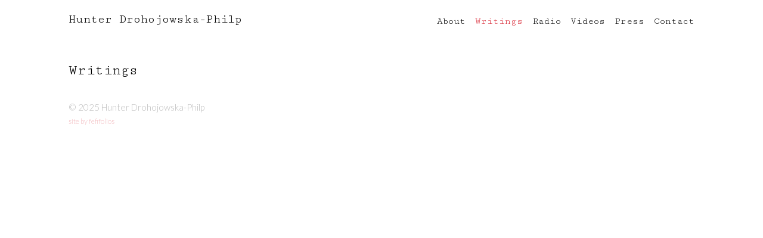

--- FILE ---
content_type: text/html; charset=UTF-8
request_url: http://hunterdrohojowska-philp.com/writings/
body_size: 12343
content:
<!DOCTYPE html>
<html dir="ltr" lang="en-US" prefix="og: https://ogp.me/ns#">

<!--BEGIN HEAD-->
<head>
<meta charset="UTF-8" />
<meta name="viewport" content="width=device-width" />

<!--[if lt IE 9]>
	<link rel="stylesheet" type="text/css" href="http://hunterdrohojowska-philp.com/wp-content/themes/beans/ie8-and-down.css" />
<![endif]-->
<!--[if lte IE 8]>
	<link rel="stylesheet" type="text/css" href="http://hunterdrohojowska-philp.com/wp-content/themes/beans/ie8-and-down.css" />
<![endif]-->
<link rel="stylesheet" type="text/css" href="http://hunterdrohojowska-philp.com/wp-content/themes/beans/style.css" />
<link href="//maxcdn.bootstrapcdn.com/font-awesome/4.2.0/css/font-awesome.min.css" rel="stylesheet">

		<!-- All in One SEO 4.9.2 - aioseo.com -->
		<title>Writings | Hunter Drohojowska-Philp</title>
	<meta name="robots" content="max-image-preview:large" />
	<link rel="canonical" href="http://hunterdrohojowska-philp.com/writings/" />
	<meta name="generator" content="All in One SEO (AIOSEO) 4.9.2" />
		<meta property="og:locale" content="en_US" />
		<meta property="og:site_name" content="Hunter Drohojowska-Philp |" />
		<meta property="og:type" content="article" />
		<meta property="og:title" content="Writings | Hunter Drohojowska-Philp" />
		<meta property="og:url" content="http://hunterdrohojowska-philp.com/writings/" />
		<meta property="article:published_time" content="2016-06-14T19:55:15+00:00" />
		<meta property="article:modified_time" content="2016-06-14T19:55:15+00:00" />
		<meta name="twitter:card" content="summary" />
		<meta name="twitter:title" content="Writings | Hunter Drohojowska-Philp" />
		<script type="application/ld+json" class="aioseo-schema">
			{"@context":"https:\/\/schema.org","@graph":[{"@type":"BreadcrumbList","@id":"http:\/\/hunterdrohojowska-philp.com\/writings\/#breadcrumblist","itemListElement":[{"@type":"ListItem","@id":"http:\/\/hunterdrohojowska-philp.com#listItem","position":1,"name":"Home","item":"http:\/\/hunterdrohojowska-philp.com","nextItem":{"@type":"ListItem","@id":"http:\/\/hunterdrohojowska-philp.com\/writings\/#listItem","name":"Writings"}},{"@type":"ListItem","@id":"http:\/\/hunterdrohojowska-philp.com\/writings\/#listItem","position":2,"name":"Writings","previousItem":{"@type":"ListItem","@id":"http:\/\/hunterdrohojowska-philp.com#listItem","name":"Home"}}]},{"@type":"Organization","@id":"http:\/\/hunterdrohojowska-philp.com\/#organization","name":"Hunter Drohojowska-Philp","url":"http:\/\/hunterdrohojowska-philp.com\/"},{"@type":"WebPage","@id":"http:\/\/hunterdrohojowska-philp.com\/writings\/#webpage","url":"http:\/\/hunterdrohojowska-philp.com\/writings\/","name":"Writings | Hunter Drohojowska-Philp","inLanguage":"en-US","isPartOf":{"@id":"http:\/\/hunterdrohojowska-philp.com\/#website"},"breadcrumb":{"@id":"http:\/\/hunterdrohojowska-philp.com\/writings\/#breadcrumblist"},"datePublished":"2016-06-14T19:55:15-07:00","dateModified":"2016-06-14T19:55:15-07:00"},{"@type":"WebSite","@id":"http:\/\/hunterdrohojowska-philp.com\/#website","url":"http:\/\/hunterdrohojowska-philp.com\/","name":"Hunter Drohojowska-Philp","inLanguage":"en-US","publisher":{"@id":"http:\/\/hunterdrohojowska-philp.com\/#organization"}}]}
		</script>
		<!-- All in One SEO -->

<link rel='dns-prefetch' href='//fonts.googleapis.com' />
<link rel='preconnect' href='https://fonts.gstatic.com' crossorigin />
<link rel="alternate" type="application/rss+xml" title="Hunter Drohojowska-Philp &raquo; Feed" href="http://hunterdrohojowska-philp.com/feed/" />
<link rel="alternate" type="application/rss+xml" title="Hunter Drohojowska-Philp &raquo; Comments Feed" href="http://hunterdrohojowska-philp.com/comments/feed/" />
		<!-- This site uses the Google Analytics by ExactMetrics plugin v8.2.4 - Using Analytics tracking - https://www.exactmetrics.com/ -->
							<script src="//www.googletagmanager.com/gtag/js?id=G-SF30EJBRNP"  data-cfasync="false" data-wpfc-render="false" type="text/javascript" async></script>
			<script data-cfasync="false" data-wpfc-render="false" type="text/javascript">
				var em_version = '8.2.4';
				var em_track_user = true;
				var em_no_track_reason = '';
								var ExactMetricsDefaultLocations = {"page_location":"http:\/\/hunterdrohojowska-philp.com\/writings\/"};
				if ( typeof ExactMetricsPrivacyGuardFilter === 'function' ) {
					var ExactMetricsLocations = (typeof ExactMetricsExcludeQuery === 'object') ? ExactMetricsPrivacyGuardFilter( ExactMetricsExcludeQuery ) : ExactMetricsPrivacyGuardFilter( ExactMetricsDefaultLocations );
				} else {
					var ExactMetricsLocations = (typeof ExactMetricsExcludeQuery === 'object') ? ExactMetricsExcludeQuery : ExactMetricsDefaultLocations;
				}

								var disableStrs = [
										'ga-disable-G-SF30EJBRNP',
									];

				/* Function to detect opted out users */
				function __gtagTrackerIsOptedOut() {
					for (var index = 0; index < disableStrs.length; index++) {
						if (document.cookie.indexOf(disableStrs[index] + '=true') > -1) {
							return true;
						}
					}

					return false;
				}

				/* Disable tracking if the opt-out cookie exists. */
				if (__gtagTrackerIsOptedOut()) {
					for (var index = 0; index < disableStrs.length; index++) {
						window[disableStrs[index]] = true;
					}
				}

				/* Opt-out function */
				function __gtagTrackerOptout() {
					for (var index = 0; index < disableStrs.length; index++) {
						document.cookie = disableStrs[index] + '=true; expires=Thu, 31 Dec 2099 23:59:59 UTC; path=/';
						window[disableStrs[index]] = true;
					}
				}

				if ('undefined' === typeof gaOptout) {
					function gaOptout() {
						__gtagTrackerOptout();
					}
				}
								window.dataLayer = window.dataLayer || [];

				window.ExactMetricsDualTracker = {
					helpers: {},
					trackers: {},
				};
				if (em_track_user) {
					function __gtagDataLayer() {
						dataLayer.push(arguments);
					}

					function __gtagTracker(type, name, parameters) {
						if (!parameters) {
							parameters = {};
						}

						if (parameters.send_to) {
							__gtagDataLayer.apply(null, arguments);
							return;
						}

						if (type === 'event') {
														parameters.send_to = exactmetrics_frontend.v4_id;
							var hookName = name;
							if (typeof parameters['event_category'] !== 'undefined') {
								hookName = parameters['event_category'] + ':' + name;
							}

							if (typeof ExactMetricsDualTracker.trackers[hookName] !== 'undefined') {
								ExactMetricsDualTracker.trackers[hookName](parameters);
							} else {
								__gtagDataLayer('event', name, parameters);
							}
							
						} else {
							__gtagDataLayer.apply(null, arguments);
						}
					}

					__gtagTracker('js', new Date());
					__gtagTracker('set', {
						'developer_id.dNDMyYj': true,
											});
					if ( ExactMetricsLocations.page_location ) {
						__gtagTracker('set', ExactMetricsLocations);
					}
										__gtagTracker('config', 'G-SF30EJBRNP', {"forceSSL":"true"} );
															window.gtag = __gtagTracker;										(function () {
						/* https://developers.google.com/analytics/devguides/collection/analyticsjs/ */
						/* ga and __gaTracker compatibility shim. */
						var noopfn = function () {
							return null;
						};
						var newtracker = function () {
							return new Tracker();
						};
						var Tracker = function () {
							return null;
						};
						var p = Tracker.prototype;
						p.get = noopfn;
						p.set = noopfn;
						p.send = function () {
							var args = Array.prototype.slice.call(arguments);
							args.unshift('send');
							__gaTracker.apply(null, args);
						};
						var __gaTracker = function () {
							var len = arguments.length;
							if (len === 0) {
								return;
							}
							var f = arguments[len - 1];
							if (typeof f !== 'object' || f === null || typeof f.hitCallback !== 'function') {
								if ('send' === arguments[0]) {
									var hitConverted, hitObject = false, action;
									if ('event' === arguments[1]) {
										if ('undefined' !== typeof arguments[3]) {
											hitObject = {
												'eventAction': arguments[3],
												'eventCategory': arguments[2],
												'eventLabel': arguments[4],
												'value': arguments[5] ? arguments[5] : 1,
											}
										}
									}
									if ('pageview' === arguments[1]) {
										if ('undefined' !== typeof arguments[2]) {
											hitObject = {
												'eventAction': 'page_view',
												'page_path': arguments[2],
											}
										}
									}
									if (typeof arguments[2] === 'object') {
										hitObject = arguments[2];
									}
									if (typeof arguments[5] === 'object') {
										Object.assign(hitObject, arguments[5]);
									}
									if ('undefined' !== typeof arguments[1].hitType) {
										hitObject = arguments[1];
										if ('pageview' === hitObject.hitType) {
											hitObject.eventAction = 'page_view';
										}
									}
									if (hitObject) {
										action = 'timing' === arguments[1].hitType ? 'timing_complete' : hitObject.eventAction;
										hitConverted = mapArgs(hitObject);
										__gtagTracker('event', action, hitConverted);
									}
								}
								return;
							}

							function mapArgs(args) {
								var arg, hit = {};
								var gaMap = {
									'eventCategory': 'event_category',
									'eventAction': 'event_action',
									'eventLabel': 'event_label',
									'eventValue': 'event_value',
									'nonInteraction': 'non_interaction',
									'timingCategory': 'event_category',
									'timingVar': 'name',
									'timingValue': 'value',
									'timingLabel': 'event_label',
									'page': 'page_path',
									'location': 'page_location',
									'title': 'page_title',
									'referrer' : 'page_referrer',
								};
								for (arg in args) {
																		if (!(!args.hasOwnProperty(arg) || !gaMap.hasOwnProperty(arg))) {
										hit[gaMap[arg]] = args[arg];
									} else {
										hit[arg] = args[arg];
									}
								}
								return hit;
							}

							try {
								f.hitCallback();
							} catch (ex) {
							}
						};
						__gaTracker.create = newtracker;
						__gaTracker.getByName = newtracker;
						__gaTracker.getAll = function () {
							return [];
						};
						__gaTracker.remove = noopfn;
						__gaTracker.loaded = true;
						window['__gaTracker'] = __gaTracker;
					})();
									} else {
										console.log("");
					(function () {
						function __gtagTracker() {
							return null;
						}

						window['__gtagTracker'] = __gtagTracker;
						window['gtag'] = __gtagTracker;
					})();
									}
			</script>
				<!-- / Google Analytics by ExactMetrics -->
		<script type="text/javascript">
/* <![CDATA[ */
window._wpemojiSettings = {"baseUrl":"https:\/\/s.w.org\/images\/core\/emoji\/14.0.0\/72x72\/","ext":".png","svgUrl":"https:\/\/s.w.org\/images\/core\/emoji\/14.0.0\/svg\/","svgExt":".svg","source":{"concatemoji":"http:\/\/hunterdrohojowska-philp.com\/wp-includes\/js\/wp-emoji-release.min.js?ver=00780dde893e893086eed6c845ba8b10"}};
/*! This file is auto-generated */
!function(i,n){var o,s,e;function c(e){try{var t={supportTests:e,timestamp:(new Date).valueOf()};sessionStorage.setItem(o,JSON.stringify(t))}catch(e){}}function p(e,t,n){e.clearRect(0,0,e.canvas.width,e.canvas.height),e.fillText(t,0,0);var t=new Uint32Array(e.getImageData(0,0,e.canvas.width,e.canvas.height).data),r=(e.clearRect(0,0,e.canvas.width,e.canvas.height),e.fillText(n,0,0),new Uint32Array(e.getImageData(0,0,e.canvas.width,e.canvas.height).data));return t.every(function(e,t){return e===r[t]})}function u(e,t,n){switch(t){case"flag":return n(e,"\ud83c\udff3\ufe0f\u200d\u26a7\ufe0f","\ud83c\udff3\ufe0f\u200b\u26a7\ufe0f")?!1:!n(e,"\ud83c\uddfa\ud83c\uddf3","\ud83c\uddfa\u200b\ud83c\uddf3")&&!n(e,"\ud83c\udff4\udb40\udc67\udb40\udc62\udb40\udc65\udb40\udc6e\udb40\udc67\udb40\udc7f","\ud83c\udff4\u200b\udb40\udc67\u200b\udb40\udc62\u200b\udb40\udc65\u200b\udb40\udc6e\u200b\udb40\udc67\u200b\udb40\udc7f");case"emoji":return!n(e,"\ud83e\udef1\ud83c\udffb\u200d\ud83e\udef2\ud83c\udfff","\ud83e\udef1\ud83c\udffb\u200b\ud83e\udef2\ud83c\udfff")}return!1}function f(e,t,n){var r="undefined"!=typeof WorkerGlobalScope&&self instanceof WorkerGlobalScope?new OffscreenCanvas(300,150):i.createElement("canvas"),a=r.getContext("2d",{willReadFrequently:!0}),o=(a.textBaseline="top",a.font="600 32px Arial",{});return e.forEach(function(e){o[e]=t(a,e,n)}),o}function t(e){var t=i.createElement("script");t.src=e,t.defer=!0,i.head.appendChild(t)}"undefined"!=typeof Promise&&(o="wpEmojiSettingsSupports",s=["flag","emoji"],n.supports={everything:!0,everythingExceptFlag:!0},e=new Promise(function(e){i.addEventListener("DOMContentLoaded",e,{once:!0})}),new Promise(function(t){var n=function(){try{var e=JSON.parse(sessionStorage.getItem(o));if("object"==typeof e&&"number"==typeof e.timestamp&&(new Date).valueOf()<e.timestamp+604800&&"object"==typeof e.supportTests)return e.supportTests}catch(e){}return null}();if(!n){if("undefined"!=typeof Worker&&"undefined"!=typeof OffscreenCanvas&&"undefined"!=typeof URL&&URL.createObjectURL&&"undefined"!=typeof Blob)try{var e="postMessage("+f.toString()+"("+[JSON.stringify(s),u.toString(),p.toString()].join(",")+"));",r=new Blob([e],{type:"text/javascript"}),a=new Worker(URL.createObjectURL(r),{name:"wpTestEmojiSupports"});return void(a.onmessage=function(e){c(n=e.data),a.terminate(),t(n)})}catch(e){}c(n=f(s,u,p))}t(n)}).then(function(e){for(var t in e)n.supports[t]=e[t],n.supports.everything=n.supports.everything&&n.supports[t],"flag"!==t&&(n.supports.everythingExceptFlag=n.supports.everythingExceptFlag&&n.supports[t]);n.supports.everythingExceptFlag=n.supports.everythingExceptFlag&&!n.supports.flag,n.DOMReady=!1,n.readyCallback=function(){n.DOMReady=!0}}).then(function(){return e}).then(function(){var e;n.supports.everything||(n.readyCallback(),(e=n.source||{}).concatemoji?t(e.concatemoji):e.wpemoji&&e.twemoji&&(t(e.twemoji),t(e.wpemoji)))}))}((window,document),window._wpemojiSettings);
/* ]]> */
</script>
<style id='wp-emoji-styles-inline-css' type='text/css'>

	img.wp-smiley, img.emoji {
		display: inline !important;
		border: none !important;
		box-shadow: none !important;
		height: 1em !important;
		width: 1em !important;
		margin: 0 0.07em !important;
		vertical-align: -0.1em !important;
		background: none !important;
		padding: 0 !important;
	}
</style>
<link rel='stylesheet' id='wp-block-library-css' href='http://hunterdrohojowska-philp.com/wp-includes/css/dist/block-library/style.min.css?ver=00780dde893e893086eed6c845ba8b10' type='text/css' media='all' />
<link rel='stylesheet' id='aioseo/css/src/vue/standalone/blocks/table-of-contents/global.scss-css' href='http://hunterdrohojowska-philp.com/wp-content/plugins/all-in-one-seo-pack/dist/Lite/assets/css/table-of-contents/global.e90f6d47.css?ver=4.9.2' type='text/css' media='all' />
<style id='classic-theme-styles-inline-css' type='text/css'>
/*! This file is auto-generated */
.wp-block-button__link{color:#fff;background-color:#32373c;border-radius:9999px;box-shadow:none;text-decoration:none;padding:calc(.667em + 2px) calc(1.333em + 2px);font-size:1.125em}.wp-block-file__button{background:#32373c;color:#fff;text-decoration:none}
</style>
<style id='global-styles-inline-css' type='text/css'>
body{--wp--preset--color--black: #000000;--wp--preset--color--cyan-bluish-gray: #abb8c3;--wp--preset--color--white: #ffffff;--wp--preset--color--pale-pink: #f78da7;--wp--preset--color--vivid-red: #cf2e2e;--wp--preset--color--luminous-vivid-orange: #ff6900;--wp--preset--color--luminous-vivid-amber: #fcb900;--wp--preset--color--light-green-cyan: #7bdcb5;--wp--preset--color--vivid-green-cyan: #00d084;--wp--preset--color--pale-cyan-blue: #8ed1fc;--wp--preset--color--vivid-cyan-blue: #0693e3;--wp--preset--color--vivid-purple: #9b51e0;--wp--preset--gradient--vivid-cyan-blue-to-vivid-purple: linear-gradient(135deg,rgba(6,147,227,1) 0%,rgb(155,81,224) 100%);--wp--preset--gradient--light-green-cyan-to-vivid-green-cyan: linear-gradient(135deg,rgb(122,220,180) 0%,rgb(0,208,130) 100%);--wp--preset--gradient--luminous-vivid-amber-to-luminous-vivid-orange: linear-gradient(135deg,rgba(252,185,0,1) 0%,rgba(255,105,0,1) 100%);--wp--preset--gradient--luminous-vivid-orange-to-vivid-red: linear-gradient(135deg,rgba(255,105,0,1) 0%,rgb(207,46,46) 100%);--wp--preset--gradient--very-light-gray-to-cyan-bluish-gray: linear-gradient(135deg,rgb(238,238,238) 0%,rgb(169,184,195) 100%);--wp--preset--gradient--cool-to-warm-spectrum: linear-gradient(135deg,rgb(74,234,220) 0%,rgb(151,120,209) 20%,rgb(207,42,186) 40%,rgb(238,44,130) 60%,rgb(251,105,98) 80%,rgb(254,248,76) 100%);--wp--preset--gradient--blush-light-purple: linear-gradient(135deg,rgb(255,206,236) 0%,rgb(152,150,240) 100%);--wp--preset--gradient--blush-bordeaux: linear-gradient(135deg,rgb(254,205,165) 0%,rgb(254,45,45) 50%,rgb(107,0,62) 100%);--wp--preset--gradient--luminous-dusk: linear-gradient(135deg,rgb(255,203,112) 0%,rgb(199,81,192) 50%,rgb(65,88,208) 100%);--wp--preset--gradient--pale-ocean: linear-gradient(135deg,rgb(255,245,203) 0%,rgb(182,227,212) 50%,rgb(51,167,181) 100%);--wp--preset--gradient--electric-grass: linear-gradient(135deg,rgb(202,248,128) 0%,rgb(113,206,126) 100%);--wp--preset--gradient--midnight: linear-gradient(135deg,rgb(2,3,129) 0%,rgb(40,116,252) 100%);--wp--preset--font-size--small: 13px;--wp--preset--font-size--medium: 20px;--wp--preset--font-size--large: 36px;--wp--preset--font-size--x-large: 42px;--wp--preset--spacing--20: 0.44rem;--wp--preset--spacing--30: 0.67rem;--wp--preset--spacing--40: 1rem;--wp--preset--spacing--50: 1.5rem;--wp--preset--spacing--60: 2.25rem;--wp--preset--spacing--70: 3.38rem;--wp--preset--spacing--80: 5.06rem;--wp--preset--shadow--natural: 6px 6px 9px rgba(0, 0, 0, 0.2);--wp--preset--shadow--deep: 12px 12px 50px rgba(0, 0, 0, 0.4);--wp--preset--shadow--sharp: 6px 6px 0px rgba(0, 0, 0, 0.2);--wp--preset--shadow--outlined: 6px 6px 0px -3px rgba(255, 255, 255, 1), 6px 6px rgba(0, 0, 0, 1);--wp--preset--shadow--crisp: 6px 6px 0px rgba(0, 0, 0, 1);}:where(.is-layout-flex){gap: 0.5em;}:where(.is-layout-grid){gap: 0.5em;}body .is-layout-flow > .alignleft{float: left;margin-inline-start: 0;margin-inline-end: 2em;}body .is-layout-flow > .alignright{float: right;margin-inline-start: 2em;margin-inline-end: 0;}body .is-layout-flow > .aligncenter{margin-left: auto !important;margin-right: auto !important;}body .is-layout-constrained > .alignleft{float: left;margin-inline-start: 0;margin-inline-end: 2em;}body .is-layout-constrained > .alignright{float: right;margin-inline-start: 2em;margin-inline-end: 0;}body .is-layout-constrained > .aligncenter{margin-left: auto !important;margin-right: auto !important;}body .is-layout-constrained > :where(:not(.alignleft):not(.alignright):not(.alignfull)){max-width: var(--wp--style--global--content-size);margin-left: auto !important;margin-right: auto !important;}body .is-layout-constrained > .alignwide{max-width: var(--wp--style--global--wide-size);}body .is-layout-flex{display: flex;}body .is-layout-flex{flex-wrap: wrap;align-items: center;}body .is-layout-flex > *{margin: 0;}body .is-layout-grid{display: grid;}body .is-layout-grid > *{margin: 0;}:where(.wp-block-columns.is-layout-flex){gap: 2em;}:where(.wp-block-columns.is-layout-grid){gap: 2em;}:where(.wp-block-post-template.is-layout-flex){gap: 1.25em;}:where(.wp-block-post-template.is-layout-grid){gap: 1.25em;}.has-black-color{color: var(--wp--preset--color--black) !important;}.has-cyan-bluish-gray-color{color: var(--wp--preset--color--cyan-bluish-gray) !important;}.has-white-color{color: var(--wp--preset--color--white) !important;}.has-pale-pink-color{color: var(--wp--preset--color--pale-pink) !important;}.has-vivid-red-color{color: var(--wp--preset--color--vivid-red) !important;}.has-luminous-vivid-orange-color{color: var(--wp--preset--color--luminous-vivid-orange) !important;}.has-luminous-vivid-amber-color{color: var(--wp--preset--color--luminous-vivid-amber) !important;}.has-light-green-cyan-color{color: var(--wp--preset--color--light-green-cyan) !important;}.has-vivid-green-cyan-color{color: var(--wp--preset--color--vivid-green-cyan) !important;}.has-pale-cyan-blue-color{color: var(--wp--preset--color--pale-cyan-blue) !important;}.has-vivid-cyan-blue-color{color: var(--wp--preset--color--vivid-cyan-blue) !important;}.has-vivid-purple-color{color: var(--wp--preset--color--vivid-purple) !important;}.has-black-background-color{background-color: var(--wp--preset--color--black) !important;}.has-cyan-bluish-gray-background-color{background-color: var(--wp--preset--color--cyan-bluish-gray) !important;}.has-white-background-color{background-color: var(--wp--preset--color--white) !important;}.has-pale-pink-background-color{background-color: var(--wp--preset--color--pale-pink) !important;}.has-vivid-red-background-color{background-color: var(--wp--preset--color--vivid-red) !important;}.has-luminous-vivid-orange-background-color{background-color: var(--wp--preset--color--luminous-vivid-orange) !important;}.has-luminous-vivid-amber-background-color{background-color: var(--wp--preset--color--luminous-vivid-amber) !important;}.has-light-green-cyan-background-color{background-color: var(--wp--preset--color--light-green-cyan) !important;}.has-vivid-green-cyan-background-color{background-color: var(--wp--preset--color--vivid-green-cyan) !important;}.has-pale-cyan-blue-background-color{background-color: var(--wp--preset--color--pale-cyan-blue) !important;}.has-vivid-cyan-blue-background-color{background-color: var(--wp--preset--color--vivid-cyan-blue) !important;}.has-vivid-purple-background-color{background-color: var(--wp--preset--color--vivid-purple) !important;}.has-black-border-color{border-color: var(--wp--preset--color--black) !important;}.has-cyan-bluish-gray-border-color{border-color: var(--wp--preset--color--cyan-bluish-gray) !important;}.has-white-border-color{border-color: var(--wp--preset--color--white) !important;}.has-pale-pink-border-color{border-color: var(--wp--preset--color--pale-pink) !important;}.has-vivid-red-border-color{border-color: var(--wp--preset--color--vivid-red) !important;}.has-luminous-vivid-orange-border-color{border-color: var(--wp--preset--color--luminous-vivid-orange) !important;}.has-luminous-vivid-amber-border-color{border-color: var(--wp--preset--color--luminous-vivid-amber) !important;}.has-light-green-cyan-border-color{border-color: var(--wp--preset--color--light-green-cyan) !important;}.has-vivid-green-cyan-border-color{border-color: var(--wp--preset--color--vivid-green-cyan) !important;}.has-pale-cyan-blue-border-color{border-color: var(--wp--preset--color--pale-cyan-blue) !important;}.has-vivid-cyan-blue-border-color{border-color: var(--wp--preset--color--vivid-cyan-blue) !important;}.has-vivid-purple-border-color{border-color: var(--wp--preset--color--vivid-purple) !important;}.has-vivid-cyan-blue-to-vivid-purple-gradient-background{background: var(--wp--preset--gradient--vivid-cyan-blue-to-vivid-purple) !important;}.has-light-green-cyan-to-vivid-green-cyan-gradient-background{background: var(--wp--preset--gradient--light-green-cyan-to-vivid-green-cyan) !important;}.has-luminous-vivid-amber-to-luminous-vivid-orange-gradient-background{background: var(--wp--preset--gradient--luminous-vivid-amber-to-luminous-vivid-orange) !important;}.has-luminous-vivid-orange-to-vivid-red-gradient-background{background: var(--wp--preset--gradient--luminous-vivid-orange-to-vivid-red) !important;}.has-very-light-gray-to-cyan-bluish-gray-gradient-background{background: var(--wp--preset--gradient--very-light-gray-to-cyan-bluish-gray) !important;}.has-cool-to-warm-spectrum-gradient-background{background: var(--wp--preset--gradient--cool-to-warm-spectrum) !important;}.has-blush-light-purple-gradient-background{background: var(--wp--preset--gradient--blush-light-purple) !important;}.has-blush-bordeaux-gradient-background{background: var(--wp--preset--gradient--blush-bordeaux) !important;}.has-luminous-dusk-gradient-background{background: var(--wp--preset--gradient--luminous-dusk) !important;}.has-pale-ocean-gradient-background{background: var(--wp--preset--gradient--pale-ocean) !important;}.has-electric-grass-gradient-background{background: var(--wp--preset--gradient--electric-grass) !important;}.has-midnight-gradient-background{background: var(--wp--preset--gradient--midnight) !important;}.has-small-font-size{font-size: var(--wp--preset--font-size--small) !important;}.has-medium-font-size{font-size: var(--wp--preset--font-size--medium) !important;}.has-large-font-size{font-size: var(--wp--preset--font-size--large) !important;}.has-x-large-font-size{font-size: var(--wp--preset--font-size--x-large) !important;}
.wp-block-navigation a:where(:not(.wp-element-button)){color: inherit;}
:where(.wp-block-post-template.is-layout-flex){gap: 1.25em;}:where(.wp-block-post-template.is-layout-grid){gap: 1.25em;}
:where(.wp-block-columns.is-layout-flex){gap: 2em;}:where(.wp-block-columns.is-layout-grid){gap: 2em;}
.wp-block-pullquote{font-size: 1.5em;line-height: 1.6;}
</style>
<link rel='stylesheet' id='redux-extendify-styles-css' href='http://hunterdrohojowska-philp.com/wp-content/plugins/redux-framework/redux-core/assets/css/extendify-utilities.css?ver=4.4.11' type='text/css' media='all' />
<link rel='stylesheet' id='contact-form-7-css' href='http://hunterdrohojowska-philp.com/wp-content/plugins/contact-form-7/includes/css/styles.css?ver=5.9.8' type='text/css' media='all' />
<link rel="preload" as="style" href="https://fonts.googleapis.com/css?family=Cutive%20Mono:400%7CLato:300,400,300italic,700&#038;display=swap&#038;ver=1584659582" /><link rel="stylesheet" href="https://fonts.googleapis.com/css?family=Cutive%20Mono:400%7CLato:300,400,300italic,700&#038;display=swap&#038;ver=1584659582" media="print" onload="this.media='all'"><noscript><link rel="stylesheet" href="https://fonts.googleapis.com/css?family=Cutive%20Mono:400%7CLato:300,400,300italic,700&#038;display=swap&#038;ver=1584659582" /></noscript><script type="text/javascript" src="http://hunterdrohojowska-philp.com/wp-content/plugins/google-analytics-dashboard-for-wp/assets/js/frontend-gtag.min.js?ver=8.2.4" id="exactmetrics-frontend-script-js" async="async" data-wp-strategy="async"></script>
<script data-cfasync="false" data-wpfc-render="false" type="text/javascript" id='exactmetrics-frontend-script-js-extra'>/* <![CDATA[ */
var exactmetrics_frontend = {"js_events_tracking":"true","download_extensions":"zip,mp3,mpeg,pdf,docx,pptx,xlsx,rar","inbound_paths":"[{\"path\":\"\\\/go\\\/\",\"label\":\"affiliate\"},{\"path\":\"\\\/recommend\\\/\",\"label\":\"affiliate\"}]","home_url":"http:\/\/hunterdrohojowska-philp.com","hash_tracking":"false","v4_id":"G-SF30EJBRNP"};/* ]]> */
</script>
<script type="text/javascript" src="http://hunterdrohojowska-philp.com/wp-includes/js/tinymce/tinymce.min.js?ver=49110-20201110" id="wp-tinymce-root-js"></script>
<script type="text/javascript" src="http://hunterdrohojowska-philp.com/wp-includes/js/tinymce/plugins/compat3x/plugin.min.js?ver=49110-20201110" id="wp-tinymce-js"></script>
<script type="text/javascript" src="http://hunterdrohojowska-philp.com/wp-includes/js/jquery/jquery.min.js?ver=3.7.1" id="jquery-core-js"></script>
<script type="text/javascript" src="http://hunterdrohojowska-philp.com/wp-includes/js/jquery/jquery-migrate.min.js?ver=3.4.1" id="jquery-migrate-js"></script>
<link rel="https://api.w.org/" href="http://hunterdrohojowska-philp.com/wp-json/" /><link rel="alternate" type="application/json" href="http://hunterdrohojowska-philp.com/wp-json/wp/v2/pages/135" /><link rel="EditURI" type="application/rsd+xml" title="RSD" href="http://hunterdrohojowska-philp.com/xmlrpc.php?rsd" />

<link rel='shortlink' href='http://hunterdrohojowska-philp.com/?p=135' />
<link rel="alternate" type="application/json+oembed" href="http://hunterdrohojowska-philp.com/wp-json/oembed/1.0/embed?url=http%3A%2F%2Fhunterdrohojowska-philp.com%2Fwritings%2F" />
<link rel="alternate" type="text/xml+oembed" href="http://hunterdrohojowska-philp.com/wp-json/oembed/1.0/embed?url=http%3A%2F%2Fhunterdrohojowska-philp.com%2Fwritings%2F&#038;format=xml" />
<meta name="generator" content="Redux 4.4.11" /><script type="text/javascript">
	window._se_plugin_version = '8.1.9';
</script>
<link rel="icon" href="http://hunterdrohojowska-philp.com/wp-content/uploads/2022/01/cropped-faviconwkc-32x32.png" sizes="32x32" />
<link rel="icon" href="http://hunterdrohojowska-philp.com/wp-content/uploads/2022/01/cropped-faviconwkc-192x192.png" sizes="192x192" />
<link rel="apple-touch-icon" href="http://hunterdrohojowska-philp.com/wp-content/uploads/2022/01/cropped-faviconwkc-180x180.png" />
<meta name="msapplication-TileImage" content="http://hunterdrohojowska-philp.com/wp-content/uploads/2022/01/cropped-faviconwkc-270x270.png" />
		<style type="text/css" id="wp-custom-css">
			article header {
	margin: 2em 0 0;
}
article footer {
	margin: 0 0 2em;
}		</style>
		<style id="mothership_redux-dynamic-css" title="dynamic-css" class="redux-options-output">#logo a,#site-title{font-family:"Cutive Mono",Courier, monospace;line-height:24px;font-weight:400;font-style:normal;color:#000000;font-size:20px;}#logo a:hover,#site-title:hover{color:#666666;}#menu,#menu li>a,#menu_toggle::before{font-family:"Cutive Mono",Courier, monospace;line-height:24px;font-weight:400;font-style:normal;color:#111111;font-size:16px;}#menu li.current-menu-item>a,#menu li>a:hover,#menu_toggle:hover i::before,#menu_toggle:hover::before,#menu .current-menu-parent>a{color:#db3340;}.entry-title,h1,h2,h3,h4,h5,h6,h1 a{font-family:"Cutive Mono",Courier, monospace;font-weight:400;font-style:normal;color:#000000;}.entry-title,h1 a{font-size:24px;}h1{font-size:28px;}h2{font-size:24px;}h3{font-size:21px;}h4{font-size:18px;}h5{font-size:16px;}h6{font-size:14px;}#content,#sidebar,#footer,.wp-caption-text,body{font-family:Lato;line-height:24px;font-weight:300;font-style:normal;color:#333333;font-size:15px;}strong{font-family:Lato;font-weight:400;font-style:normal;}em{font-family:Lato;font-weight:300;font-style:italic;}{font-family:Lato;font-weight:700;font-style:normal;}a,a i{color:#db3340;}a:hover,a i:hover{color:#000000;}i{color:#777777;}i:hover{color:#db3340;}button,input[type="submit"]{background-color:#eeeeee;}button:hover,input[type="submit"]:hover{background-color:#5bc2d0;}button,input[type="submit"]{color:#333333;}button:hover,input[type="submit"]:hover{color:#ffffff;}</style><script src="http://ajax.googleapis.com/ajax/libs/jquery/1.11.0/jquery.min.js"></script>
<script src="http://code.jquery.com/jquery-latest.min.js" type="text/javascript"></script>
<script>
$(document).ready(function(){
  $("#menu_toggle").click(function(){
    $(".menu-mobile").toggle( 500, function() {
	    // Animation complete.
	  });
    $(".social-mobile").toggle( 500, function() {
	    // Animation complete.
	  });
    $(".sf-mobile").toggle( 500, function() {
	    // Animation complete.
	  });
  });
});
</script>
<script>
function skipto() {

    var element = document.getElementById(location.hash.substring(1));

    if (element) {

        if (!/^(?:a|select|input|button|textarea)$/i.test(element.tagName)) {
            element.tabIndex = -1;
        }

        element.focus();
    }

}, false); 
</script>
<style>




body { width: 100%; height: calc(100% - 10); }

#site-wrapper { 
	max-width: 1080px;
	width: calc(100% - 30px); 
    padding: 10px 10px 10px 10px ; 
    margin:  5px 5px 5px 5px ;  
    border-width:  0px 0px 0px 0px ; 
    border-style:  hidden; 
}

#header { 
    width: -30px; 
    padding: 10px 10px 10px 10px ; 
    margin:  5px 5px 5px 5px ; 
    border-width:  0px 0px 0px 0px ; 
    border-style:  hidden;  
}
#content-wrapper { 
    width: calc(100% - 0px);
    margin:  0px 0px 0px 0px; 
}
#content { 
    width: calc(100% - 30px); 
    padding: 10px 10px 10px 10px ; 
    margin:  5px 5px 5px 5px ;  
    border-width:  0px 0px 0px 0px ; 
    border-style:  hidden;  
}
#content.with-sidebar { 
    width: calc(70% - 30px);
}
aside#sidebar { 
    width: calc(30% - 30px); 
    padding: 10px 10px 10px 10px ; 
    margin:  5px 5px 5px 5px ;  
    border-width:  0px 0px 0px 0px ; 
    border-style:  hidden;  
}
#footer { 
    width: calc(100% - 30px); 
    padding:  10px 10px 10px 10px ;
    margin:  5px 5px 5px 5px ;  
    border-width:  0px 0px 0px 0px ; 
    border-style:  hidden; 
}

	#logo { float: left; }
	#menu { float: right; }
	.menu-desktop { margin-top: 0px !important; } 
	.menu-desktop .menu>li { float: left; margin-left: 16px;}
 .sub-menu { position: absolute; background: #fff; z-index: 10; } 

	#header { width: calc(100% - 30px); }
	#content-wrapper { 
	    width: 100%;
	    margin:  0px 0px 0px 0px; 
	}
	#header, #header-wrapper { position: static; }
	

@media only screen and (max-width: 850px) {
	#logo { width: calc(100% - 30px); float: left; }
	#menu_toggle { 
	    padding: 0px 0px 0px 0px ; 
	    margin:  5px 5px 5px 5px ; 
	    border-width:  0px 0px 0px 0px ; 
	    border-style:  hidden;  
	}
	#menu_toggle { float: right; }
	#menu_toggle {display: block;}
	.menu-mobile, .social-mobile, .sf-mobile {position: static; width: auto; height: auto; overflow: visible; z-index: 0;}
	.menu-desktop, .social-desktop, .sf-desktop {display: none;}
	.news-container .news-fimage-wrapper { width: 100%; margin-right: 0%; float: clear: both; }
	.news-container .news-paragraph-wrapper.fimage { width: 100%; clear: both; }
}
@media only screen and (max-width: 350px) {
	#footer > div {
		display: block;
		float: none;
		text-align: center;
	}	
}

#header{
margin: 0 auto;
}

.mejs-container {
    margin-bottom:20px;
}

blockquote {
    margin: 20px 5% 20px 5%;
    font-style: italic;
    font-size: 18px;
    color: #888888;
    line-height: 1.5;
}

.radio-list li {
    margin: 1em 0;
}
.radio-list ul {
    margin: 0 0 3em 1em;
}
.radio-list .mejs-container {
    max-width: 500px;
}				@media (min-width: 0px) and (max-width: 360px) { 
				.portfolio-link-container { width: calc(100% - 0px) !important; }
			}
						@media (min-width: 361px) and (max-width: 660px) { 
				.portfolio-link-container { width: calc(50% - 0px) !important; }
			}
						@media (min-width: 661px) and (max-width: 960px) { 
				.portfolio-link-container { width: calc(33.333333333333% - 0px) !important; }
			}
						@media (min-width: 961px) and (max-width: 1260px) { 
				.portfolio-link-container { width: calc(25% - 0px) !important; }
			}
					@media (min-width: 1261px) { 
			.portfolio-link-container { width: calc(25% - 0px) !important; }
		}
		#portfolio-link-wrapper { margin: -0px; width: calc(100% + 0px); }
		.portfolio-link-container { margin: 0px; }
							@media (min-width: 0px) and (max-width: 135px) { 
				.psthumbs .pager div  { width: calc(100% - 16px) !important; }
			}
						@media (min-width: 136px) and (max-width: 210px) { 
				.psthumbs .pager div  { width: calc(50% - 16px) !important; }
			}
						@media (min-width: 211px) and (max-width: 285px) { 
				.psthumbs .pager div  { width: calc(33.333333333333% - 16px) !important; }
			}
						@media (min-width: 286px) and (max-width: 360px) { 
				.psthumbs .pager div  { width: calc(25% - 16px) !important; }
			}
						@media (min-width: 361px) and (max-width: 435px) { 
				.psthumbs .pager div  { width: calc(20% - 16px) !important; }
			}
						@media (min-width: 436px) and (max-width: 510px) { 
				.psthumbs .pager div  { width: calc(16.666666666667% - 16px) !important; }
			}
						@media (min-width: 511px) and (max-width: 585px) { 
				.psthumbs .pager div  { width: calc(14.285714285714% - 16px) !important; }
			}
						@media (min-width: 586px) and (max-width: 660px) { 
				.psthumbs .pager div  { width: calc(12.5% - 16px) !important; }
			}
						@media (min-width: 661px) and (max-width: 735px) { 
				.psthumbs .pager div  { width: calc(11.111111111111% - 16px) !important; }
			}
						@media (min-width: 736px) and (max-width: 810px) { 
				.psthumbs .pager div  { width: calc(10% - 16px) !important; }
			}
						@media (min-width: 811px) and (max-width: 885px) { 
				.psthumbs .pager div  { width: calc(9.0909090909091% - 16px) !important; }
			}
						@media (min-width: 886px) and (max-width: 960px) { 
				.psthumbs .pager div  { width: calc(8.3333333333333% - 16px) !important; }
			}
						@media (min-width: 961px) and (max-width: 1035px) { 
				.psthumbs .pager div  { width: calc(7.6923076923077% - 16px) !important; }
			}
						@media (min-width: 1036px) and (max-width: 1110px) { 
				.psthumbs .pager div  { width: calc(7.1428571428571% - 16px) !important; }
			}
					@media (min-width: 1111px) { 
			.psthumbs .pager div  { width: calc(7.1428571428571% - 16px) !important; }
		}
		.psthumbs .pager { margin: 8px -8px; }
		.psthumbs .pager div  { margin: 8px; }
		
		
			@media (min-width: 0px) and (max-width: 285px) { 
				.gallery .gallery-item  { width: calc(100% - 20px) !important; }
			}
						@media (min-width: 286px) and (max-width: 510px) { 
				.gallery .gallery-item  { width: calc(50% - 20px) !important; }
			}
						@media (min-width: 511px) and (max-width: 735px) { 
				.gallery .gallery-item  { width: calc(33.333333333333% - 20px) !important; }
			}
						@media (min-width: 736px) and (max-width: 960px) { 
				.gallery .gallery-item  { width: calc(25% - 20px) !important; }
			}
						@media (min-width: 961px) and (max-width: 1185px) { 
				.gallery .gallery-item  { width: calc(20% - 20px) !important; }
			}
					@media (min-width: 1186px) { 
			.gallery .gallery-item  { width: calc(20% - 20px) !important; }
		}
		
		.gallery { margin: -10px -10px !important; }
		.gallery .gallery-item  { margin: 10px !important; }
			
	
			.menu-desktop .menu-item-has-children > .sub-menu, .menu-mobile .menu-item-has-children > .sub-menu { display: none; }
			
			#site-wrapper { margin: 0px auto !important; } 
		
    #logo .bg { background-image: url(''); background-size: 100%; background-repeat: no-repeat;}
    #logo .bg img { opacity: 0 !important; }
	@media (-webkit-min-device-pixel-ratio: 2), (min-resolution: 192dpi) { 
	    #logo .bg { background-image: url(''); }
	}
	
				@media screen and (min-width: 850px) { .clear.top { display: none; } } 
				#overlay { 
		background: rgba(0, 0, 0, 0.5);
		color: #ffffff;
		padding: 10px;
		width: calc(100% - 20px);
			}
	.gallery img {
		/*max-height: 225px;*/
		width: auto;
	}
</style>

	<script>
	$(document).ready(function(){
	  $('#cssmenu > ul > li:has(ul)').addClass("has-sub");
	  $('#cssmenu > ul > li > a').click(function() {
	
		var checkElement = $(this).next();
	
		$('#cssmenu li').removeClass('active');
		$(this).closest('li').addClass('active');	
	
		if((checkElement.is('ul')) && (checkElement.is(':visible'))) {
			$(this).closest('li').removeClass('active');
			checkElement.slideUp('normal');
		}
	
		if((checkElement.is('ul')) && (!checkElement.is(':visible'))) {
			$('#cssmenu ul ul:visible').slideUp('normal');
			checkElement.slideDown('normal');
		}
	
		if (checkElement.is('ul')) {
			return false;
		} else {
			return true;	
		}
	  });
	  $('#cssmenu > ul > li > ul > li:has(ul)').addClass("has-sub");
	  $('#cssmenu > ul > li > ul > li > a').click(function() {
	
		var checkElement = $(this).next();
	
		$('#cssmenu ul li ul li').removeClass('active');
		$(this).closest('li').addClass('active');	
	
		if((checkElement.is('ul')) && (checkElement.is(':visible'))) {
			$(this).closest('li').removeClass('active');
			checkElement.slideUp('swing');
		}
	
		if((checkElement.is('ul')) && (!checkElement.is(':visible'))) {
			$('#cssmenu ul ul ul:visible').slideUp('normal');
			checkElement.slideDown('swing');
		}
	
		if (checkElement.is('ul')) {
			return false;
		} else {
			return true;	
		}
	  });
	});
	</script>




</head>
<!--END HEAD-->


<body class="page-template-default page page-id-135 page-parent">
	<div id="site-wrapper">
	
		<div id="header-wrapper">
			<header id="header" role="banner">
								<section id="logo">
				<a href="http://hunterdrohojowska-philp.com/" title="Writings" rel="home">
											<div id="site-title">
							Hunter Drohojowska-Philp						</div>
									</a>
				</section>
								
				<div id="menu_toggle"><i class="fa fa-bars fa-large"></i></div>
				<div class="clear top"></div>
				<nav id="menu" role="navigation">
					<!--<div id="search">
										</div>-->
					<div id="cssmenu" class="menu menu-desktop"><ul id="menu-main-menu" class="menu"><li id="menu-item-39" class="menu-item menu-item-type-post_type menu-item-object-page menu-item-home menu-item-39"><a href="http://hunterdrohojowska-philp.com/">About</a></li>
<li id="menu-item-137" class="menu-item menu-item-type-post_type menu-item-object-page current-menu-item page_item page-item-135 current_page_item menu-item-has-children menu-item-137"><a href="http://hunterdrohojowska-philp.com/writings/" aria-current="page">Writings</a>
<ul class="sub-menu">
	<li id="menu-item-40" class="menu-item menu-item-type-post_type menu-item-object-page menu-item-40"><a href="http://hunterdrohojowska-philp.com/writings/books/">Books</a></li>
	<li id="menu-item-41" class="menu-item menu-item-type-post_type menu-item-object-page menu-item-41"><a href="http://hunterdrohojowska-philp.com/writings/catalogues/">Catalogues</a></li>
	<li id="menu-item-42" class="menu-item menu-item-type-post_type menu-item-object-page menu-item-42"><a href="http://hunterdrohojowska-philp.com/writings/hdp-articles/">Articles</a></li>
</ul>
</li>
<li id="menu-item-43" class="menu-item menu-item-type-post_type menu-item-object-page menu-item-has-children menu-item-43"><a href="http://hunterdrohojowska-philp.com/radio/">Radio</a>
<ul class="sub-menu">
	<li id="menu-item-44" class="menu-item menu-item-type-post_type menu-item-object-page menu-item-44"><a href="http://hunterdrohojowska-philp.com/radio/kcrw/">KCRW</a></li>
	<li id="menu-item-171" class="menu-item menu-item-type-post_type menu-item-object-page menu-item-171"><a href="http://hunterdrohojowska-philp.com/radio/kusc/">KUSC</a></li>
	<li id="menu-item-46" class="menu-item menu-item-type-post_type menu-item-object-page menu-item-46"><a href="http://hunterdrohojowska-philp.com/radio/artscene-visual-radio/">Artscene Visual Radio</a></li>
</ul>
</li>
<li id="menu-item-138" class="menu-item menu-item-type-post_type menu-item-object-page menu-item-138"><a href="http://hunterdrohojowska-philp.com/videos/">Videos</a></li>
<li id="menu-item-118" class="menu-item menu-item-type-post_type menu-item-object-page menu-item-118"><a href="http://hunterdrohojowska-philp.com/press/">Press</a></li>
<li id="menu-item-47" class="menu-item menu-item-type-post_type menu-item-object-page menu-item-47"><a href="http://hunterdrohojowska-philp.com/contact/">Contact</a></li>
</ul></div><div id="cssmenu" class="menu menu-mobile"><ul id="menu-main-menu-1" class="menu"><li class="menu-item menu-item-type-post_type menu-item-object-page menu-item-home menu-item-39"><a href="http://hunterdrohojowska-philp.com/">About</a></li>
<li class="menu-item menu-item-type-post_type menu-item-object-page current-menu-item page_item page-item-135 current_page_item menu-item-has-children menu-item-137"><a href="http://hunterdrohojowska-philp.com/writings/" aria-current="page">Writings</a>
<ul class="sub-menu">
	<li class="menu-item menu-item-type-post_type menu-item-object-page menu-item-40"><a href="http://hunterdrohojowska-philp.com/writings/books/">Books</a></li>
	<li class="menu-item menu-item-type-post_type menu-item-object-page menu-item-41"><a href="http://hunterdrohojowska-philp.com/writings/catalogues/">Catalogues</a></li>
	<li class="menu-item menu-item-type-post_type menu-item-object-page menu-item-42"><a href="http://hunterdrohojowska-philp.com/writings/hdp-articles/">Articles</a></li>
</ul>
</li>
<li class="menu-item menu-item-type-post_type menu-item-object-page menu-item-has-children menu-item-43"><a href="http://hunterdrohojowska-philp.com/radio/">Radio</a>
<ul class="sub-menu">
	<li class="menu-item menu-item-type-post_type menu-item-object-page menu-item-44"><a href="http://hunterdrohojowska-philp.com/radio/kcrw/">KCRW</a></li>
	<li class="menu-item menu-item-type-post_type menu-item-object-page menu-item-171"><a href="http://hunterdrohojowska-philp.com/radio/kusc/">KUSC</a></li>
	<li class="menu-item menu-item-type-post_type menu-item-object-page menu-item-46"><a href="http://hunterdrohojowska-philp.com/radio/artscene-visual-radio/">Artscene Visual Radio</a></li>
</ul>
</li>
<li class="menu-item menu-item-type-post_type menu-item-object-page menu-item-138"><a href="http://hunterdrohojowska-philp.com/videos/">Videos</a></li>
<li class="menu-item menu-item-type-post_type menu-item-object-page menu-item-118"><a href="http://hunterdrohojowska-philp.com/press/">Press</a></li>
<li class="menu-item menu-item-type-post_type menu-item-object-page menu-item-47"><a href="http://hunterdrohojowska-philp.com/contact/">Contact</a></li>
</ul></div>				</nav>
				<div class="spacer" style="clear: both;"></div>
								
												
				
				
			</header>
		</div>
		<div id="content-wrapper" ><section id="content" role="main" >
		<article id="post-135" class="post-135 page type-page status-publish hentry">
		<header class="header">
			<h1 class="entry-title">Writings</h1> 
		</header>
		<section class="entry-content">
									<div class="entry-links"></div>
		</section>
	</article>
	</section>
			<div class="clear"></div>
				<footer id="footer" role="contentinfo">
									<div id="copyright">
				&copy; 2025 Hunter Drohojowska-Philp 			</div>
						
						<div class="clear"></div>
						<div id="fefifolios">
				<a href="http://fefifolios.com">site by fefifolios</a>
			</div>
						
		</footer>
				</div><!--END CONTENT-WRAPPER-->
	</div><!--END SITE-WRAPPER-->
<script type="module"  src="http://hunterdrohojowska-philp.com/wp-content/plugins/all-in-one-seo-pack/dist/Lite/assets/table-of-contents.95d0dfce.js?ver=4.9.2" id="aioseo/js/src/vue/standalone/blocks/table-of-contents/frontend.js-js"></script>
<script type="text/javascript" src="http://hunterdrohojowska-philp.com/wp-includes/js/dist/vendor/wp-polyfill-inert.min.js?ver=3.1.2" id="wp-polyfill-inert-js"></script>
<script type="text/javascript" src="http://hunterdrohojowska-philp.com/wp-includes/js/dist/vendor/regenerator-runtime.min.js?ver=0.14.0" id="regenerator-runtime-js"></script>
<script type="text/javascript" src="http://hunterdrohojowska-philp.com/wp-includes/js/dist/vendor/wp-polyfill.min.js?ver=3.15.0" id="wp-polyfill-js"></script>
<script type="text/javascript" src="http://hunterdrohojowska-philp.com/wp-includes/js/dist/hooks.min.js?ver=c6aec9a8d4e5a5d543a1" id="wp-hooks-js"></script>
<script type="text/javascript" src="http://hunterdrohojowska-philp.com/wp-includes/js/dist/i18n.min.js?ver=7701b0c3857f914212ef" id="wp-i18n-js"></script>
<script type="text/javascript" id="wp-i18n-js-after">
/* <![CDATA[ */
wp.i18n.setLocaleData( { 'text direction\u0004ltr': [ 'ltr' ] } );
/* ]]> */
</script>
<script type="text/javascript" src="http://hunterdrohojowska-philp.com/wp-content/plugins/contact-form-7/includes/swv/js/index.js?ver=5.9.8" id="swv-js"></script>
<script type="text/javascript" id="contact-form-7-js-extra">
/* <![CDATA[ */
var wpcf7 = {"api":{"root":"http:\/\/hunterdrohojowska-philp.com\/wp-json\/","namespace":"contact-form-7\/v1"}};
/* ]]> */
</script>
<script type="text/javascript" src="http://hunterdrohojowska-philp.com/wp-content/plugins/contact-form-7/includes/js/index.js?ver=5.9.8" id="contact-form-7-js"></script>
</body>
</html>

--- FILE ---
content_type: text/css
request_url: http://hunterdrohojowska-philp.com/wp-content/themes/beans/style.css
body_size: 10200
content:
/*
Theme Name: Beans
Theme URI: 
Author: Fefifolios
Author URI: 
Description: 
Version: 0.0.0
License: 
License URI: 
Tags: 
Text Domain: 
*/

/*=========PRE-EXISTING START==========*/
*{font-size:100%;font:inherit;padding:0;border:0;margin:0;vertical-align:baseline}
body{line-height:1}
ol,ul{list-style:none}
blockquote,q{quotes:none}
blockquote:before,blockquote:after,q:before,q:after{content:'';content:none}
table{border-collapse:collapse;border-spacing:0}
article,aside,details,figcaption,figure,footer,header,hgroup,menu,nav,section{display:block}
.clear{clear:both}

/*==========PRE-EXISTING END===========*/



/*00
**ALL
**=====================================*/
*{ text-decoration: none;}
/*a { color: #666; }
a:hover { color: #000; }*/
a, i, button, input[type="submit"] {
	transition: all .25s ease-in-out;
	-moz-transition: all color .25s ease-in-out;
	-webkit-transition: all color .25s ease-in-out; 
	cursor: pointer;
}

h1, h2, h3, h4, h5, h6 { line-height: 1; margin-bottom: .5em; }
hr {
	height: 1px;
	background-color: #ddd;
	margin: 20px 0;
}

strong { font-weight: bold; }


.entry-content p {
	margin-top: 10px;
	margin-bottom: 10px;
}
.entry-content p:first-of-type {
	margin-top: 0 !important;
	margin-bottom: 10px;
}
.entry-content p:last-of-type {
	margin-top: 10px;
	margin-bottom: 0;
}

.aligncenter {
	display: block;
	margin-left: auto;
	margin-right: auto;
}
.wp-caption {
	max-width: 100%;
	height: auto;
}


/*01
**SITE WRAPPER
**=====================================*/
html { width: 100%; height: 100%; }
#site-wrapper { 
	border-color: #0000aa;
}



/*02
**HEADER
**=====================================*/
.skip-to-link {
    position: absolute;
    top: -10;
    left: 0;
    float: left;
    font-size: 0;
    line-height: 0;
    padding: 0;
    border: 0;
    margin: 0;
    width: 1px;
    height: 1px;
}
    
#header-wrapper { 
	position: absolute;
}
#header {
	position: fixed;
}
#logo img, #logo .bg { 
	max-width: 100%;
	height: auto;
}


.menu-desktop, .menu-mobile { margin: 24px 0px; }
.menu-mobile li { clear: left; }
.menu-desktop .menu>li, .menu-mobile .menu>li { padding: 4px 0px 4px 0px; }
.menu-desktop .sub-menu, .menu-mobile .sub-menu { margin: 0px 0px 0px 10px; }
.menu-desktop .sub-menu>li, .menu-mobile .sub-menu>li {padding: 4px 0px; }

/*Active Menu Colors*/
/*.menu a { color: #aaa; }
.current-menu-item>a { color: #000; }
.current-menu-parent>a { color: #aaa; } 
.menu a:hover { color: #000; }*/



#menu_toggle, .menu-mobile, .social-mobile, .sf-mobile {display: none;}
#menu_toggle i { font-size: 20px; }
.menu-desktop, .social-desktop, .sf-desktop {display: block;}
.menu-mobile, .social-mobile, .sf-mobile {position: fixed; width: 0px; height: 0px; overflow: hidden; z-index: -1;}

/*#social-container-s::before, #social-container-s::after { content: ""; clear: both; }*/

/*03
**CONTENT
**=====================================*/
.home h1 { display: none; }

.news-container .news-fimage-wrapper { max-width: 30%; margin-right: 5%; float: left; clear: left; }
.news-container .news-fimage-wrapper a, .news-container .news-fimage-wrapper img { float: left; }
.news-container .news-fimage-wrapper img, .news-container .news-fimage-wrapper a { max-width: 100%; height: auto; }
.news-container .news-paragraph-wrapper.fimage { width: 65%; float: left; clear: right;}


#content-wrapper { 
	max-width: 100%;
    tab-index: -1;
}
#content {
}
#content-wrapper.with-sidebar,
.search #content-wrapper {
    font-size: 0;
} 
.search .header {
	margin-top: 2em;
}
#content.with-sidebar,
#sidebar {
    display: inline-block;
    vertical-align: top;
}
#sidebar {
    margin-top: 58px !important;
}
.entry-content div.arve-wrapper  { max-width: 100%; }
.alignright { float: right; padding-left: 1em; padding-bottom: 1em;}
.alignleft { float: left; padding-right: 1em; padding-bottom: 1em; }

#portfolio-link-wrapper { float: left; font-size: 0; }
.portfolio-link { position: relative; }
.portfolio-link-container { font-size: 14px; }
.portfolio-link-container img { width: 100% !important; height: auto;}
.portfolio-link-container, .portfolio-link-container a, .portfolio-link-container img { float: none; display: inline-block; vertical-align: top; }

/*.entry-content>p { margin: 15px 0px; }*/

#overlay { 
	background:rgba(0,0,0,.75);
	text-align:left;
	
	position:absolute;
	color: #fff;
	opacity:0;
	top: 0px;
	-webkit-transition: opacity 1s ease;
	transition: opacity 1s ease;
}
.portfolio-link-container:hover #overlay {
	opacity:1;
	-webkit-transition: opacity 1s ease;
	transition: opacity 1s ease;
}
.entry-content img { max-width: 100%; height: auto; margin: 1em 0; }
.entry-content img:first-child { margin-top: 0; }
.entry-content img:last-child { margin-bottom: 0; }
img.size-large { max-width: 100%; }

body .gallery img { border: none !important; float: left !important; }
.gallery .gallery-item .gallery-icon { /*margin: 0px 10px;*/ }
.gallery br { display: none !important; }
.gallery br:last-child { display: block !important; }
.gallery .gallery-caption { display: none; }

.psthumbs { clear: both; }
.psthumbs .pager div { float: left; display: block; }
.psthumbs .pager div span, .psthumbs .pager div img { float: left; }
.psthumbs .pager div span { width: 100% !important; height: auto !important; }
.psthumbs .pager div img { margin: 0px !important; max-width: 100%; height: auto;}

.portfolio-slideshow, .portfolio-slideshow .slideshow-content, .portfolio-slideshow .slideshow-content a { max-width: 100%; width: 100% !important; height: auto !important; float: left; }
.portfolio-slideshow .slideshow-content.active-slide { position: static !important; }
.portfolio-slideshow .slideshow-content img { max-width: 100%; height: auto; float: none; width: auto !important; margin: 0 auto !important; display: block;}

.portfolio-link-container .bottomlay {
	clear: both;
	text-align: center;
	font-size: 1.2em;
	line-height: 1.2;
	margin: 5px 0;
}

.slideshow-meta { float: left; }
.slideshow-nav { margin-top: 0; clear: both; padding: 10px 10px; }

.slideshow-content { margin: 0px !important; }
.slideshow-wrapper { margin: 0px !important; }

/*advanced video embed override*/
.arve-wrapper { margin-bottom: 0px !important; }


article header {
    margin-bottom: 2em;
}
article footer {
    margin-top: 2em;
}
footer .navigation {
    margin: -1%;
    font-size: 0;
}
footer .navigation > div {
    width: 48%;
    margin: 1%;
    display: inline-block;
    vertical-align: top;
    font-size: 12px;
}
footer .navigation > div:first-child {
    text-align: left;
}
footer .navigation > div:last-child {
    text-align: right;
}

.more-link {
    clear: both;
    display: block;
    float: none;
    margin-top: 1em;
}

.article-links {
    list-style: none;
    margin: 0em -.5em;
}
.article-links li {
    display: inline-block;
    margin: .5em;
}
.article-links li,
.article-links li * {
    transition: .15s all;
    opacity: 1;
}
.search .article-links li,
.search .article-links li * {
    transition: .15s all;
    opacity: 1;
}
.article-links li:hover,
.article-links li:hover * {
    transition: .25s all;
    opacity: 1;
    color: #000 !important;
}
.entry-content article,
.search #content article {
    padding: 0 1em;
    margin: .5em 0;
}
.entry-content article:first-child {
    margin-top: 0;
}
.entry-content article:last-child {
    margin-bottom: 0;
}
.entry-content article .entry-header {
    margin: 0 0 .5em;
}
.entry-content article .entry-header h2 {
    margin: 0;
}
.entry-content article footer li:first-child a,
.single-post article footer li:first-child a {
    color: #000;
    opacity: 1;
}
.entry-content article footer {
    margin-top: 0;
}

.page .entry-content article:nth-child(2n - 1),
.search #content article:nth-child(2n - 1) {
    background-color: #f3f3f3;
}
.page .entry-content article:nth-child(2n),
.search #content article:nth-child(2n) {
    background-color: #fafafa;
}


.widget-area .xoxo > li {
    margin: 2em 0;
}
.widget-area .xoxo > li:first-child {
    margin-top: 0;
}
.widget-area .xoxo > li:last-child {
    margin-bottom: 0;
}

.searchform label {
    display: none;
}
.searchform input,
.wpcf7-form input,
.wpcf7-form textarea {
    padding: .25em .5em;
    border: 1px solid #333;
}

.wpcf7-form input[type="text"],
.wpcf7-form input[type="email"],
.wpcf7-form textarea {
    width: 100%;
    box-sizing: border-box;
}

#nav-below {
    margin: 2em 0 0;
}


/*04
**FOOTER
**=====================================*/

#side-footer { margin-top: 24px; }
#side-footer #copyright { font-size: .8em; }
footer #copyright, footer #fefifolios { float: left; }
#social-container-f { float: right; }
#social-container-s { float: none; margin-top: 6px; }
#social-container-f i { font-size: 21px; padding: 1px 3px;}
#social-container-s i { font-size: 15px; padding: 0px 3px 0px 0px;}

#copyright, #social-container-f a, #fefifolios { line-height: 24px; color: #ccc; }
#copyright { color: #bbb; }
#fefifolios { margin-left: 0px; font-size: .8em; }
#fefifolios a { 
	opacity: .35; 
}
#fefifolios a:hover { opacity: 1.0; }
#social-container-f a { color: #ccc; }
#social-container-s a { color: #ccc; }
#copyright, #social-container-f { height: 24px; overflow:hidden; }


/*05
**PLUGIN OVERRIDES
**=====================================*/
.fbx-loader>div:before {
 content: "" !important;
 background-image: url("http://beans.fefifolios.com/wp-content/uploads/2015/05/spiffygif_52x52.gif");
background-position: center center;
background-size: 52px auto;
background-repeat: no-repeat;
display: block;
height: 60px;
vertical-align: middle;
}

/*05
**WORDPRESS GALLERY
**=====================================*/

body .gallery .gallery-item {
  float: none !important;
  display: inline-block !important;
  height: auto !important;
  vertical-align: top;
}
body .gallery {
	font-size: 0;
  /*margin: 0 -20px 20px !important;*/
}
/*body.single-portfolio #content p { font-size: 1.2em; }*/
.gallery .gallery-item .gallery-icon {
  vertical-align: middle;
  display: inline-block;
  max-width: 100%;
}


/*06
**MOBILE RESPONSE
**=====================================*/
/*REMEMBER TO KEEP THIS THE SAME AS THE MOBILE WIDTH IN REDUX*/
@media only screen and (max-width: 640px) {
}